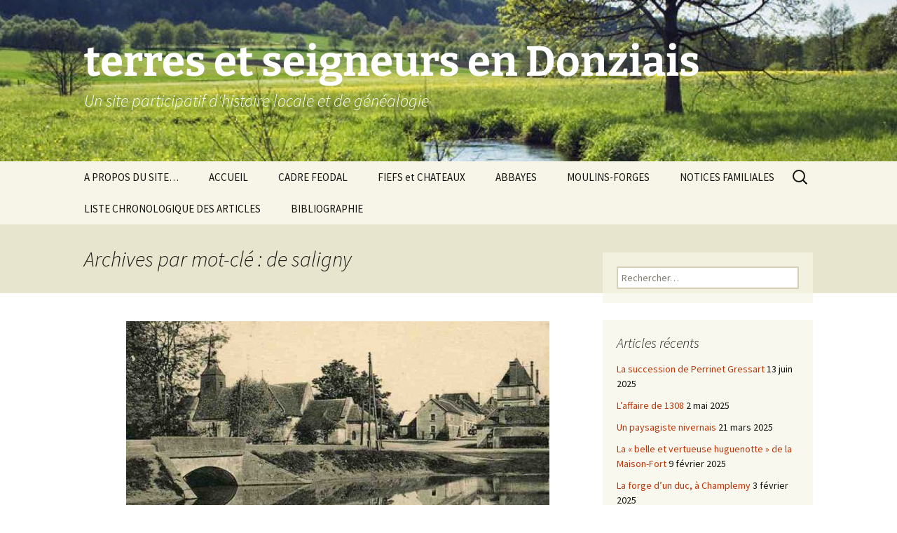

--- FILE ---
content_type: text/html; charset=UTF-8
request_url: http://www.terres-et-seigneurs-en-donziais.fr/?tag=de-saligny
body_size: 12451
content:
<!DOCTYPE html>
<html lang="fr-FR">
<head>
	<meta charset="UTF-8">
	<meta name="viewport" content="width=device-width, initial-scale=1.0">
	<title>de saligny | terres et seigneurs en Donziais</title>
	<link rel="profile" href="https://gmpg.org/xfn/11">
	<link rel="pingback" href="http://www.terres-et-seigneurs-en-donziais.fr/xmlrpc.php">
	<meta name='robots' content='max-image-preview:large' />
<link rel='dns-prefetch' href='//static.addtoany.com' />
<link rel="alternate" type="application/rss+xml" title="terres et seigneurs en Donziais &raquo; Flux" href="http://www.terres-et-seigneurs-en-donziais.fr/?feed=rss2" />
<link rel="alternate" type="application/rss+xml" title="terres et seigneurs en Donziais &raquo; Flux des commentaires" href="http://www.terres-et-seigneurs-en-donziais.fr/?feed=comments-rss2" />
<link rel="alternate" type="application/rss+xml" title="terres et seigneurs en Donziais &raquo; Flux de l’étiquette de saligny" href="http://www.terres-et-seigneurs-en-donziais.fr/?feed=rss2&#038;tag=de-saligny" />
<script>
window._wpemojiSettings = {"baseUrl":"https:\/\/s.w.org\/images\/core\/emoji\/14.0.0\/72x72\/","ext":".png","svgUrl":"https:\/\/s.w.org\/images\/core\/emoji\/14.0.0\/svg\/","svgExt":".svg","source":{"concatemoji":"http:\/\/www.terres-et-seigneurs-en-donziais.fr\/wp-includes\/js\/wp-emoji-release.min.js?ver=6.2.8"}};
/*! This file is auto-generated */
!function(e,a,t){var n,r,o,i=a.createElement("canvas"),p=i.getContext&&i.getContext("2d");function s(e,t){p.clearRect(0,0,i.width,i.height),p.fillText(e,0,0);e=i.toDataURL();return p.clearRect(0,0,i.width,i.height),p.fillText(t,0,0),e===i.toDataURL()}function c(e){var t=a.createElement("script");t.src=e,t.defer=t.type="text/javascript",a.getElementsByTagName("head")[0].appendChild(t)}for(o=Array("flag","emoji"),t.supports={everything:!0,everythingExceptFlag:!0},r=0;r<o.length;r++)t.supports[o[r]]=function(e){if(p&&p.fillText)switch(p.textBaseline="top",p.font="600 32px Arial",e){case"flag":return s("\ud83c\udff3\ufe0f\u200d\u26a7\ufe0f","\ud83c\udff3\ufe0f\u200b\u26a7\ufe0f")?!1:!s("\ud83c\uddfa\ud83c\uddf3","\ud83c\uddfa\u200b\ud83c\uddf3")&&!s("\ud83c\udff4\udb40\udc67\udb40\udc62\udb40\udc65\udb40\udc6e\udb40\udc67\udb40\udc7f","\ud83c\udff4\u200b\udb40\udc67\u200b\udb40\udc62\u200b\udb40\udc65\u200b\udb40\udc6e\u200b\udb40\udc67\u200b\udb40\udc7f");case"emoji":return!s("\ud83e\udef1\ud83c\udffb\u200d\ud83e\udef2\ud83c\udfff","\ud83e\udef1\ud83c\udffb\u200b\ud83e\udef2\ud83c\udfff")}return!1}(o[r]),t.supports.everything=t.supports.everything&&t.supports[o[r]],"flag"!==o[r]&&(t.supports.everythingExceptFlag=t.supports.everythingExceptFlag&&t.supports[o[r]]);t.supports.everythingExceptFlag=t.supports.everythingExceptFlag&&!t.supports.flag,t.DOMReady=!1,t.readyCallback=function(){t.DOMReady=!0},t.supports.everything||(n=function(){t.readyCallback()},a.addEventListener?(a.addEventListener("DOMContentLoaded",n,!1),e.addEventListener("load",n,!1)):(e.attachEvent("onload",n),a.attachEvent("onreadystatechange",function(){"complete"===a.readyState&&t.readyCallback()})),(e=t.source||{}).concatemoji?c(e.concatemoji):e.wpemoji&&e.twemoji&&(c(e.twemoji),c(e.wpemoji)))}(window,document,window._wpemojiSettings);
</script>
<style>
img.wp-smiley,
img.emoji {
	display: inline !important;
	border: none !important;
	box-shadow: none !important;
	height: 1em !important;
	width: 1em !important;
	margin: 0 0.07em !important;
	vertical-align: -0.1em !important;
	background: none !important;
	padding: 0 !important;
}
</style>
	<link rel='stylesheet' id='wp-block-library-css' href='http://www.terres-et-seigneurs-en-donziais.fr/wp-includes/css/dist/block-library/style.min.css?ver=6.2.8' media='all' />
<style id='wp-block-library-theme-inline-css'>
.wp-block-audio figcaption{color:#555;font-size:13px;text-align:center}.is-dark-theme .wp-block-audio figcaption{color:hsla(0,0%,100%,.65)}.wp-block-audio{margin:0 0 1em}.wp-block-code{border:1px solid #ccc;border-radius:4px;font-family:Menlo,Consolas,monaco,monospace;padding:.8em 1em}.wp-block-embed figcaption{color:#555;font-size:13px;text-align:center}.is-dark-theme .wp-block-embed figcaption{color:hsla(0,0%,100%,.65)}.wp-block-embed{margin:0 0 1em}.blocks-gallery-caption{color:#555;font-size:13px;text-align:center}.is-dark-theme .blocks-gallery-caption{color:hsla(0,0%,100%,.65)}.wp-block-image figcaption{color:#555;font-size:13px;text-align:center}.is-dark-theme .wp-block-image figcaption{color:hsla(0,0%,100%,.65)}.wp-block-image{margin:0 0 1em}.wp-block-pullquote{border-bottom:4px solid;border-top:4px solid;color:currentColor;margin-bottom:1.75em}.wp-block-pullquote cite,.wp-block-pullquote footer,.wp-block-pullquote__citation{color:currentColor;font-size:.8125em;font-style:normal;text-transform:uppercase}.wp-block-quote{border-left:.25em solid;margin:0 0 1.75em;padding-left:1em}.wp-block-quote cite,.wp-block-quote footer{color:currentColor;font-size:.8125em;font-style:normal;position:relative}.wp-block-quote.has-text-align-right{border-left:none;border-right:.25em solid;padding-left:0;padding-right:1em}.wp-block-quote.has-text-align-center{border:none;padding-left:0}.wp-block-quote.is-large,.wp-block-quote.is-style-large,.wp-block-quote.is-style-plain{border:none}.wp-block-search .wp-block-search__label{font-weight:700}.wp-block-search__button{border:1px solid #ccc;padding:.375em .625em}:where(.wp-block-group.has-background){padding:1.25em 2.375em}.wp-block-separator.has-css-opacity{opacity:.4}.wp-block-separator{border:none;border-bottom:2px solid;margin-left:auto;margin-right:auto}.wp-block-separator.has-alpha-channel-opacity{opacity:1}.wp-block-separator:not(.is-style-wide):not(.is-style-dots){width:100px}.wp-block-separator.has-background:not(.is-style-dots){border-bottom:none;height:1px}.wp-block-separator.has-background:not(.is-style-wide):not(.is-style-dots){height:2px}.wp-block-table{margin:0 0 1em}.wp-block-table td,.wp-block-table th{word-break:normal}.wp-block-table figcaption{color:#555;font-size:13px;text-align:center}.is-dark-theme .wp-block-table figcaption{color:hsla(0,0%,100%,.65)}.wp-block-video figcaption{color:#555;font-size:13px;text-align:center}.is-dark-theme .wp-block-video figcaption{color:hsla(0,0%,100%,.65)}.wp-block-video{margin:0 0 1em}.wp-block-template-part.has-background{margin-bottom:0;margin-top:0;padding:1.25em 2.375em}
</style>
<link rel='stylesheet' id='classic-theme-styles-css' href='http://www.terres-et-seigneurs-en-donziais.fr/wp-includes/css/classic-themes.min.css?ver=6.2.8' media='all' />
<style id='global-styles-inline-css'>
body{--wp--preset--color--black: #000000;--wp--preset--color--cyan-bluish-gray: #abb8c3;--wp--preset--color--white: #fff;--wp--preset--color--pale-pink: #f78da7;--wp--preset--color--vivid-red: #cf2e2e;--wp--preset--color--luminous-vivid-orange: #ff6900;--wp--preset--color--luminous-vivid-amber: #fcb900;--wp--preset--color--light-green-cyan: #7bdcb5;--wp--preset--color--vivid-green-cyan: #00d084;--wp--preset--color--pale-cyan-blue: #8ed1fc;--wp--preset--color--vivid-cyan-blue: #0693e3;--wp--preset--color--vivid-purple: #9b51e0;--wp--preset--color--dark-gray: #141412;--wp--preset--color--red: #bc360a;--wp--preset--color--medium-orange: #db572f;--wp--preset--color--light-orange: #ea9629;--wp--preset--color--yellow: #fbca3c;--wp--preset--color--dark-brown: #220e10;--wp--preset--color--medium-brown: #722d19;--wp--preset--color--light-brown: #eadaa6;--wp--preset--color--beige: #e8e5ce;--wp--preset--color--off-white: #f7f5e7;--wp--preset--gradient--vivid-cyan-blue-to-vivid-purple: linear-gradient(135deg,rgba(6,147,227,1) 0%,rgb(155,81,224) 100%);--wp--preset--gradient--light-green-cyan-to-vivid-green-cyan: linear-gradient(135deg,rgb(122,220,180) 0%,rgb(0,208,130) 100%);--wp--preset--gradient--luminous-vivid-amber-to-luminous-vivid-orange: linear-gradient(135deg,rgba(252,185,0,1) 0%,rgba(255,105,0,1) 100%);--wp--preset--gradient--luminous-vivid-orange-to-vivid-red: linear-gradient(135deg,rgba(255,105,0,1) 0%,rgb(207,46,46) 100%);--wp--preset--gradient--very-light-gray-to-cyan-bluish-gray: linear-gradient(135deg,rgb(238,238,238) 0%,rgb(169,184,195) 100%);--wp--preset--gradient--cool-to-warm-spectrum: linear-gradient(135deg,rgb(74,234,220) 0%,rgb(151,120,209) 20%,rgb(207,42,186) 40%,rgb(238,44,130) 60%,rgb(251,105,98) 80%,rgb(254,248,76) 100%);--wp--preset--gradient--blush-light-purple: linear-gradient(135deg,rgb(255,206,236) 0%,rgb(152,150,240) 100%);--wp--preset--gradient--blush-bordeaux: linear-gradient(135deg,rgb(254,205,165) 0%,rgb(254,45,45) 50%,rgb(107,0,62) 100%);--wp--preset--gradient--luminous-dusk: linear-gradient(135deg,rgb(255,203,112) 0%,rgb(199,81,192) 50%,rgb(65,88,208) 100%);--wp--preset--gradient--pale-ocean: linear-gradient(135deg,rgb(255,245,203) 0%,rgb(182,227,212) 50%,rgb(51,167,181) 100%);--wp--preset--gradient--electric-grass: linear-gradient(135deg,rgb(202,248,128) 0%,rgb(113,206,126) 100%);--wp--preset--gradient--midnight: linear-gradient(135deg,rgb(2,3,129) 0%,rgb(40,116,252) 100%);--wp--preset--gradient--autumn-brown: linear-gradient(135deg, rgba(226,45,15,1) 0%, rgba(158,25,13,1) 100%);--wp--preset--gradient--sunset-yellow: linear-gradient(135deg, rgba(233,139,41,1) 0%, rgba(238,179,95,1) 100%);--wp--preset--gradient--light-sky: linear-gradient(135deg,rgba(228,228,228,1.0) 0%,rgba(208,225,252,1.0) 100%);--wp--preset--gradient--dark-sky: linear-gradient(135deg,rgba(0,0,0,1.0) 0%,rgba(56,61,69,1.0) 100%);--wp--preset--duotone--dark-grayscale: url('#wp-duotone-dark-grayscale');--wp--preset--duotone--grayscale: url('#wp-duotone-grayscale');--wp--preset--duotone--purple-yellow: url('#wp-duotone-purple-yellow');--wp--preset--duotone--blue-red: url('#wp-duotone-blue-red');--wp--preset--duotone--midnight: url('#wp-duotone-midnight');--wp--preset--duotone--magenta-yellow: url('#wp-duotone-magenta-yellow');--wp--preset--duotone--purple-green: url('#wp-duotone-purple-green');--wp--preset--duotone--blue-orange: url('#wp-duotone-blue-orange');--wp--preset--font-size--small: 13px;--wp--preset--font-size--medium: 20px;--wp--preset--font-size--large: 36px;--wp--preset--font-size--x-large: 42px;--wp--preset--spacing--20: 0.44rem;--wp--preset--spacing--30: 0.67rem;--wp--preset--spacing--40: 1rem;--wp--preset--spacing--50: 1.5rem;--wp--preset--spacing--60: 2.25rem;--wp--preset--spacing--70: 3.38rem;--wp--preset--spacing--80: 5.06rem;--wp--preset--shadow--natural: 6px 6px 9px rgba(0, 0, 0, 0.2);--wp--preset--shadow--deep: 12px 12px 50px rgba(0, 0, 0, 0.4);--wp--preset--shadow--sharp: 6px 6px 0px rgba(0, 0, 0, 0.2);--wp--preset--shadow--outlined: 6px 6px 0px -3px rgba(255, 255, 255, 1), 6px 6px rgba(0, 0, 0, 1);--wp--preset--shadow--crisp: 6px 6px 0px rgba(0, 0, 0, 1);}:where(.is-layout-flex){gap: 0.5em;}body .is-layout-flow > .alignleft{float: left;margin-inline-start: 0;margin-inline-end: 2em;}body .is-layout-flow > .alignright{float: right;margin-inline-start: 2em;margin-inline-end: 0;}body .is-layout-flow > .aligncenter{margin-left: auto !important;margin-right: auto !important;}body .is-layout-constrained > .alignleft{float: left;margin-inline-start: 0;margin-inline-end: 2em;}body .is-layout-constrained > .alignright{float: right;margin-inline-start: 2em;margin-inline-end: 0;}body .is-layout-constrained > .aligncenter{margin-left: auto !important;margin-right: auto !important;}body .is-layout-constrained > :where(:not(.alignleft):not(.alignright):not(.alignfull)){max-width: var(--wp--style--global--content-size);margin-left: auto !important;margin-right: auto !important;}body .is-layout-constrained > .alignwide{max-width: var(--wp--style--global--wide-size);}body .is-layout-flex{display: flex;}body .is-layout-flex{flex-wrap: wrap;align-items: center;}body .is-layout-flex > *{margin: 0;}:where(.wp-block-columns.is-layout-flex){gap: 2em;}.has-black-color{color: var(--wp--preset--color--black) !important;}.has-cyan-bluish-gray-color{color: var(--wp--preset--color--cyan-bluish-gray) !important;}.has-white-color{color: var(--wp--preset--color--white) !important;}.has-pale-pink-color{color: var(--wp--preset--color--pale-pink) !important;}.has-vivid-red-color{color: var(--wp--preset--color--vivid-red) !important;}.has-luminous-vivid-orange-color{color: var(--wp--preset--color--luminous-vivid-orange) !important;}.has-luminous-vivid-amber-color{color: var(--wp--preset--color--luminous-vivid-amber) !important;}.has-light-green-cyan-color{color: var(--wp--preset--color--light-green-cyan) !important;}.has-vivid-green-cyan-color{color: var(--wp--preset--color--vivid-green-cyan) !important;}.has-pale-cyan-blue-color{color: var(--wp--preset--color--pale-cyan-blue) !important;}.has-vivid-cyan-blue-color{color: var(--wp--preset--color--vivid-cyan-blue) !important;}.has-vivid-purple-color{color: var(--wp--preset--color--vivid-purple) !important;}.has-black-background-color{background-color: var(--wp--preset--color--black) !important;}.has-cyan-bluish-gray-background-color{background-color: var(--wp--preset--color--cyan-bluish-gray) !important;}.has-white-background-color{background-color: var(--wp--preset--color--white) !important;}.has-pale-pink-background-color{background-color: var(--wp--preset--color--pale-pink) !important;}.has-vivid-red-background-color{background-color: var(--wp--preset--color--vivid-red) !important;}.has-luminous-vivid-orange-background-color{background-color: var(--wp--preset--color--luminous-vivid-orange) !important;}.has-luminous-vivid-amber-background-color{background-color: var(--wp--preset--color--luminous-vivid-amber) !important;}.has-light-green-cyan-background-color{background-color: var(--wp--preset--color--light-green-cyan) !important;}.has-vivid-green-cyan-background-color{background-color: var(--wp--preset--color--vivid-green-cyan) !important;}.has-pale-cyan-blue-background-color{background-color: var(--wp--preset--color--pale-cyan-blue) !important;}.has-vivid-cyan-blue-background-color{background-color: var(--wp--preset--color--vivid-cyan-blue) !important;}.has-vivid-purple-background-color{background-color: var(--wp--preset--color--vivid-purple) !important;}.has-black-border-color{border-color: var(--wp--preset--color--black) !important;}.has-cyan-bluish-gray-border-color{border-color: var(--wp--preset--color--cyan-bluish-gray) !important;}.has-white-border-color{border-color: var(--wp--preset--color--white) !important;}.has-pale-pink-border-color{border-color: var(--wp--preset--color--pale-pink) !important;}.has-vivid-red-border-color{border-color: var(--wp--preset--color--vivid-red) !important;}.has-luminous-vivid-orange-border-color{border-color: var(--wp--preset--color--luminous-vivid-orange) !important;}.has-luminous-vivid-amber-border-color{border-color: var(--wp--preset--color--luminous-vivid-amber) !important;}.has-light-green-cyan-border-color{border-color: var(--wp--preset--color--light-green-cyan) !important;}.has-vivid-green-cyan-border-color{border-color: var(--wp--preset--color--vivid-green-cyan) !important;}.has-pale-cyan-blue-border-color{border-color: var(--wp--preset--color--pale-cyan-blue) !important;}.has-vivid-cyan-blue-border-color{border-color: var(--wp--preset--color--vivid-cyan-blue) !important;}.has-vivid-purple-border-color{border-color: var(--wp--preset--color--vivid-purple) !important;}.has-vivid-cyan-blue-to-vivid-purple-gradient-background{background: var(--wp--preset--gradient--vivid-cyan-blue-to-vivid-purple) !important;}.has-light-green-cyan-to-vivid-green-cyan-gradient-background{background: var(--wp--preset--gradient--light-green-cyan-to-vivid-green-cyan) !important;}.has-luminous-vivid-amber-to-luminous-vivid-orange-gradient-background{background: var(--wp--preset--gradient--luminous-vivid-amber-to-luminous-vivid-orange) !important;}.has-luminous-vivid-orange-to-vivid-red-gradient-background{background: var(--wp--preset--gradient--luminous-vivid-orange-to-vivid-red) !important;}.has-very-light-gray-to-cyan-bluish-gray-gradient-background{background: var(--wp--preset--gradient--very-light-gray-to-cyan-bluish-gray) !important;}.has-cool-to-warm-spectrum-gradient-background{background: var(--wp--preset--gradient--cool-to-warm-spectrum) !important;}.has-blush-light-purple-gradient-background{background: var(--wp--preset--gradient--blush-light-purple) !important;}.has-blush-bordeaux-gradient-background{background: var(--wp--preset--gradient--blush-bordeaux) !important;}.has-luminous-dusk-gradient-background{background: var(--wp--preset--gradient--luminous-dusk) !important;}.has-pale-ocean-gradient-background{background: var(--wp--preset--gradient--pale-ocean) !important;}.has-electric-grass-gradient-background{background: var(--wp--preset--gradient--electric-grass) !important;}.has-midnight-gradient-background{background: var(--wp--preset--gradient--midnight) !important;}.has-small-font-size{font-size: var(--wp--preset--font-size--small) !important;}.has-medium-font-size{font-size: var(--wp--preset--font-size--medium) !important;}.has-large-font-size{font-size: var(--wp--preset--font-size--large) !important;}.has-x-large-font-size{font-size: var(--wp--preset--font-size--x-large) !important;}
.wp-block-navigation a:where(:not(.wp-element-button)){color: inherit;}
:where(.wp-block-columns.is-layout-flex){gap: 2em;}
.wp-block-pullquote{font-size: 1.5em;line-height: 1.6;}
</style>
<link rel='stylesheet' id='twentythirteen-fonts-css' href='http://www.terres-et-seigneurs-en-donziais.fr/wp-content/themes/twentythirteen/fonts/source-sans-pro-plus-bitter.css?ver=20230328' media='all' />
<link rel='stylesheet' id='genericons-css' href='http://www.terres-et-seigneurs-en-donziais.fr/wp-content/themes/twentythirteen/genericons/genericons.css?ver=20251101' media='all' />
<link rel='stylesheet' id='twentythirteen-style-css' href='http://www.terres-et-seigneurs-en-donziais.fr/wp-content/themes/twentythirteen/style.css?ver=20251202' media='all' />
<link rel='stylesheet' id='twentythirteen-block-style-css' href='http://www.terres-et-seigneurs-en-donziais.fr/wp-content/themes/twentythirteen/css/blocks.css?ver=20240520' media='all' />
<style id='akismet-widget-style-inline-css'>

			.a-stats {
				--akismet-color-mid-green: #357b49;
				--akismet-color-white: #fff;
				--akismet-color-light-grey: #f6f7f7;

				max-width: 350px;
				width: auto;
			}

			.a-stats * {
				all: unset;
				box-sizing: border-box;
			}

			.a-stats strong {
				font-weight: 600;
			}

			.a-stats a.a-stats__link,
			.a-stats a.a-stats__link:visited,
			.a-stats a.a-stats__link:active {
				background: var(--akismet-color-mid-green);
				border: none;
				box-shadow: none;
				border-radius: 8px;
				color: var(--akismet-color-white);
				cursor: pointer;
				display: block;
				font-family: -apple-system, BlinkMacSystemFont, 'Segoe UI', 'Roboto', 'Oxygen-Sans', 'Ubuntu', 'Cantarell', 'Helvetica Neue', sans-serif;
				font-weight: 500;
				padding: 12px;
				text-align: center;
				text-decoration: none;
				transition: all 0.2s ease;
			}

			/* Extra specificity to deal with TwentyTwentyOne focus style */
			.widget .a-stats a.a-stats__link:focus {
				background: var(--akismet-color-mid-green);
				color: var(--akismet-color-white);
				text-decoration: none;
			}

			.a-stats a.a-stats__link:hover {
				filter: brightness(110%);
				box-shadow: 0 4px 12px rgba(0, 0, 0, 0.06), 0 0 2px rgba(0, 0, 0, 0.16);
			}

			.a-stats .count {
				color: var(--akismet-color-white);
				display: block;
				font-size: 1.5em;
				line-height: 1.4;
				padding: 0 13px;
				white-space: nowrap;
			}
		
</style>
<link rel='stylesheet' id='addtoany-css' href='http://www.terres-et-seigneurs-en-donziais.fr/wp-content/plugins/add-to-any/addtoany.min.css?ver=1.16' media='all' />
<script id='addtoany-core-js-before'>
window.a2a_config=window.a2a_config||{};a2a_config.callbacks=[];a2a_config.overlays=[];a2a_config.templates={};a2a_localize = {
	Share: "Partager",
	Save: "Enregistrer",
	Subscribe: "S'abonner",
	Email: "E-mail",
	Bookmark: "Marque-page",
	ShowAll: "Montrer tout",
	ShowLess: "Montrer moins",
	FindServices: "Trouver des service(s)",
	FindAnyServiceToAddTo: "Trouver instantan&eacute;ment des services &agrave; ajouter &agrave;",
	PoweredBy: "Propuls&eacute; par",
	ShareViaEmail: "Partager par e-mail",
	SubscribeViaEmail: "S’abonner par e-mail",
	BookmarkInYourBrowser: "Ajouter un signet dans votre navigateur",
	BookmarkInstructions: "Appuyez sur Ctrl+D ou \u2318+D pour mettre cette page en signet",
	AddToYourFavorites: "Ajouter &agrave; vos favoris",
	SendFromWebOrProgram: "Envoyer depuis n’importe quelle adresse e-mail ou logiciel e-mail",
	EmailProgram: "Programme d’e-mail",
	More: "Plus&#8230;",
	ThanksForSharing: "Merci de partager !",
	ThanksForFollowing: "Merci de nous suivre !"
};
</script>
<script defer src='https://static.addtoany.com/menu/page.js' id='addtoany-core-js'></script>
<script src='http://www.terres-et-seigneurs-en-donziais.fr/wp-includes/js/jquery/jquery.min.js?ver=3.6.4' id='jquery-core-js'></script>
<script src='http://www.terres-et-seigneurs-en-donziais.fr/wp-includes/js/jquery/jquery-migrate.min.js?ver=3.4.0' id='jquery-migrate-js'></script>
<script defer src='http://www.terres-et-seigneurs-en-donziais.fr/wp-content/plugins/add-to-any/addtoany.min.js?ver=1.1' id='addtoany-jquery-js'></script>
<link rel="https://api.w.org/" href="http://www.terres-et-seigneurs-en-donziais.fr/index.php?rest_route=/" /><link rel="alternate" type="application/json" href="http://www.terres-et-seigneurs-en-donziais.fr/index.php?rest_route=/wp/v2/tags/597" /><link rel="EditURI" type="application/rsd+xml" title="RSD" href="http://www.terres-et-seigneurs-en-donziais.fr/xmlrpc.php?rsd" />
<link rel="wlwmanifest" type="application/wlwmanifest+xml" href="http://www.terres-et-seigneurs-en-donziais.fr/wp-includes/wlwmanifest.xml" />
<meta name="generator" content="WordPress 6.2.8" />
<style>.recentcomments a{display:inline !important;padding:0 !important;margin:0 !important;}</style>	<style type="text/css" id="twentythirteen-header-css">
		.site-header {
		background: url(http://www.terres-et-seigneurs-en-donziais.fr/wp-content/uploads/2015/04/cropped-cropped-paysage-titre-e1428306540556.jpg) no-repeat scroll top;
		background-size: 1600px auto;
	}
	@media (max-width: 767px) {
		.site-header {
			background-size: 768px auto;
		}
	}
	@media (max-width: 359px) {
		.site-header {
			background-size: 360px auto;
		}
	}
				.site-title,
		.site-description {
			color: #ffffff;
		}
		</style>
	</head>

<body class="archive tag tag-de-saligny tag-597 wp-embed-responsive single-author sidebar">
	<svg xmlns="http://www.w3.org/2000/svg" viewBox="0 0 0 0" width="0" height="0" focusable="false" role="none" style="visibility: hidden; position: absolute; left: -9999px; overflow: hidden;" ><defs><filter id="wp-duotone-dark-grayscale"><feColorMatrix color-interpolation-filters="sRGB" type="matrix" values=" .299 .587 .114 0 0 .299 .587 .114 0 0 .299 .587 .114 0 0 .299 .587 .114 0 0 " /><feComponentTransfer color-interpolation-filters="sRGB" ><feFuncR type="table" tableValues="0 0.49803921568627" /><feFuncG type="table" tableValues="0 0.49803921568627" /><feFuncB type="table" tableValues="0 0.49803921568627" /><feFuncA type="table" tableValues="1 1" /></feComponentTransfer><feComposite in2="SourceGraphic" operator="in" /></filter></defs></svg><svg xmlns="http://www.w3.org/2000/svg" viewBox="0 0 0 0" width="0" height="0" focusable="false" role="none" style="visibility: hidden; position: absolute; left: -9999px; overflow: hidden;" ><defs><filter id="wp-duotone-grayscale"><feColorMatrix color-interpolation-filters="sRGB" type="matrix" values=" .299 .587 .114 0 0 .299 .587 .114 0 0 .299 .587 .114 0 0 .299 .587 .114 0 0 " /><feComponentTransfer color-interpolation-filters="sRGB" ><feFuncR type="table" tableValues="0 1" /><feFuncG type="table" tableValues="0 1" /><feFuncB type="table" tableValues="0 1" /><feFuncA type="table" tableValues="1 1" /></feComponentTransfer><feComposite in2="SourceGraphic" operator="in" /></filter></defs></svg><svg xmlns="http://www.w3.org/2000/svg" viewBox="0 0 0 0" width="0" height="0" focusable="false" role="none" style="visibility: hidden; position: absolute; left: -9999px; overflow: hidden;" ><defs><filter id="wp-duotone-purple-yellow"><feColorMatrix color-interpolation-filters="sRGB" type="matrix" values=" .299 .587 .114 0 0 .299 .587 .114 0 0 .299 .587 .114 0 0 .299 .587 .114 0 0 " /><feComponentTransfer color-interpolation-filters="sRGB" ><feFuncR type="table" tableValues="0.54901960784314 0.98823529411765" /><feFuncG type="table" tableValues="0 1" /><feFuncB type="table" tableValues="0.71764705882353 0.25490196078431" /><feFuncA type="table" tableValues="1 1" /></feComponentTransfer><feComposite in2="SourceGraphic" operator="in" /></filter></defs></svg><svg xmlns="http://www.w3.org/2000/svg" viewBox="0 0 0 0" width="0" height="0" focusable="false" role="none" style="visibility: hidden; position: absolute; left: -9999px; overflow: hidden;" ><defs><filter id="wp-duotone-blue-red"><feColorMatrix color-interpolation-filters="sRGB" type="matrix" values=" .299 .587 .114 0 0 .299 .587 .114 0 0 .299 .587 .114 0 0 .299 .587 .114 0 0 " /><feComponentTransfer color-interpolation-filters="sRGB" ><feFuncR type="table" tableValues="0 1" /><feFuncG type="table" tableValues="0 0.27843137254902" /><feFuncB type="table" tableValues="0.5921568627451 0.27843137254902" /><feFuncA type="table" tableValues="1 1" /></feComponentTransfer><feComposite in2="SourceGraphic" operator="in" /></filter></defs></svg><svg xmlns="http://www.w3.org/2000/svg" viewBox="0 0 0 0" width="0" height="0" focusable="false" role="none" style="visibility: hidden; position: absolute; left: -9999px; overflow: hidden;" ><defs><filter id="wp-duotone-midnight"><feColorMatrix color-interpolation-filters="sRGB" type="matrix" values=" .299 .587 .114 0 0 .299 .587 .114 0 0 .299 .587 .114 0 0 .299 .587 .114 0 0 " /><feComponentTransfer color-interpolation-filters="sRGB" ><feFuncR type="table" tableValues="0 0" /><feFuncG type="table" tableValues="0 0.64705882352941" /><feFuncB type="table" tableValues="0 1" /><feFuncA type="table" tableValues="1 1" /></feComponentTransfer><feComposite in2="SourceGraphic" operator="in" /></filter></defs></svg><svg xmlns="http://www.w3.org/2000/svg" viewBox="0 0 0 0" width="0" height="0" focusable="false" role="none" style="visibility: hidden; position: absolute; left: -9999px; overflow: hidden;" ><defs><filter id="wp-duotone-magenta-yellow"><feColorMatrix color-interpolation-filters="sRGB" type="matrix" values=" .299 .587 .114 0 0 .299 .587 .114 0 0 .299 .587 .114 0 0 .299 .587 .114 0 0 " /><feComponentTransfer color-interpolation-filters="sRGB" ><feFuncR type="table" tableValues="0.78039215686275 1" /><feFuncG type="table" tableValues="0 0.94901960784314" /><feFuncB type="table" tableValues="0.35294117647059 0.47058823529412" /><feFuncA type="table" tableValues="1 1" /></feComponentTransfer><feComposite in2="SourceGraphic" operator="in" /></filter></defs></svg><svg xmlns="http://www.w3.org/2000/svg" viewBox="0 0 0 0" width="0" height="0" focusable="false" role="none" style="visibility: hidden; position: absolute; left: -9999px; overflow: hidden;" ><defs><filter id="wp-duotone-purple-green"><feColorMatrix color-interpolation-filters="sRGB" type="matrix" values=" .299 .587 .114 0 0 .299 .587 .114 0 0 .299 .587 .114 0 0 .299 .587 .114 0 0 " /><feComponentTransfer color-interpolation-filters="sRGB" ><feFuncR type="table" tableValues="0.65098039215686 0.40392156862745" /><feFuncG type="table" tableValues="0 1" /><feFuncB type="table" tableValues="0.44705882352941 0.4" /><feFuncA type="table" tableValues="1 1" /></feComponentTransfer><feComposite in2="SourceGraphic" operator="in" /></filter></defs></svg><svg xmlns="http://www.w3.org/2000/svg" viewBox="0 0 0 0" width="0" height="0" focusable="false" role="none" style="visibility: hidden; position: absolute; left: -9999px; overflow: hidden;" ><defs><filter id="wp-duotone-blue-orange"><feColorMatrix color-interpolation-filters="sRGB" type="matrix" values=" .299 .587 .114 0 0 .299 .587 .114 0 0 .299 .587 .114 0 0 .299 .587 .114 0 0 " /><feComponentTransfer color-interpolation-filters="sRGB" ><feFuncR type="table" tableValues="0.098039215686275 1" /><feFuncG type="table" tableValues="0 0.66274509803922" /><feFuncB type="table" tableValues="0.84705882352941 0.41960784313725" /><feFuncA type="table" tableValues="1 1" /></feComponentTransfer><feComposite in2="SourceGraphic" operator="in" /></filter></defs></svg>	<div id="page" class="hfeed site">
		<a class="screen-reader-text skip-link" href="#content">
			Aller au contenu		</a>
		<header id="masthead" class="site-header">
						<a class="home-link" href="http://www.terres-et-seigneurs-en-donziais.fr/" rel="home" >
									<h1 class="site-title">terres et seigneurs en Donziais</h1>
													<h2 class="site-description">Un site participatif d&#039;histoire locale et de généalogie</h2>
							</a>

			<div id="navbar" class="navbar">
				<nav id="site-navigation" class="navigation main-navigation">
					<button class="menu-toggle">Menu</button>
					<div id="primary-menu" class="nav-menu"><ul>
<li class="page_item page-item-8"><a href="http://www.terres-et-seigneurs-en-donziais.fr/?page_id=8">A PROPOS DU SITE&#8230;</a></li>
<li class="page_item page-item-2803"><a href="http://www.terres-et-seigneurs-en-donziais.fr/">ACCUEIL</a></li>
<li class="page_item page-item-293 page_item_has_children"><a href="http://www.terres-et-seigneurs-en-donziais.fr/?page_id=293">CADRE FEODAL</a>
<ul class='children'>
	<li class="page_item page-item-527 page_item_has_children"><a href="http://www.terres-et-seigneurs-en-donziais.fr/?page_id=527">Baronnie de Donzy</a>
	<ul class='children'>
		<li class="page_item page-item-2923"><a href="http://www.terres-et-seigneurs-en-donziais.fr/?page_id=2923">Saint-Aignan-sur-Cher</a></li>
		<li class="page_item page-item-2935"><a href="http://www.terres-et-seigneurs-en-donziais.fr/?page_id=2935">Le Perche-Gouët</a></li>
	</ul>
</li>
	<li class="page_item page-item-523"><a href="http://www.terres-et-seigneurs-en-donziais.fr/?page_id=523">Evêché d&rsquo;Auxerre</a></li>
	<li class="page_item page-item-525"><a href="http://www.terres-et-seigneurs-en-donziais.fr/?page_id=525">Comté-duché de Nevers</a></li>
	<li class="page_item page-item-2889 page_item_has_children"><a href="http://www.terres-et-seigneurs-en-donziais.fr/?page_id=2889">Grands fiefs voisins</a>
	<ul class='children'>
		<li class="page_item page-item-529"><a href="http://www.terres-et-seigneurs-en-donziais.fr/?page_id=529">Baronnie de Toucy (Saint-Fargeau, Puisaye)</a></li>
		<li class="page_item page-item-531"><a href="http://www.terres-et-seigneurs-en-donziais.fr/?page_id=531">Baronnie de Saint-Verain</a></li>
		<li class="page_item page-item-2891"><a href="http://www.terres-et-seigneurs-en-donziais.fr/?page_id=2891">Comté d&rsquo;Auxerre</a></li>
		<li class="page_item page-item-2947"><a href="http://www.terres-et-seigneurs-en-donziais.fr/?page_id=2947">Comté de Gien</a></li>
		<li class="page_item page-item-4280"><a href="http://www.terres-et-seigneurs-en-donziais.fr/?page_id=4280">Seigneurie de Courtenay</a></li>
		<li class="page_item page-item-4301"><a href="http://www.terres-et-seigneurs-en-donziais.fr/?page_id=4301">Comté de Sancerre</a></li>
	</ul>
</li>
</ul>
</li>
<li class="page_item page-item-12 page_item_has_children"><a href="http://www.terres-et-seigneurs-en-donziais.fr/?page_id=12">FIEFS et CHATEAUX</a>
<ul class='children'>
	<li class="page_item page-item-1710"><a href="http://www.terres-et-seigneurs-en-donziais.fr/?page_id=1710">Par ordre alphabétique&#8230;</a></li>
	<li class="page_item page-item-1712 page_item_has_children"><a href="http://www.terres-et-seigneurs-en-donziais.fr/?page_id=1712">Par châtellenies&#8230;</a>
	<ul class='children'>
		<li class="page_item page-item-3071 page_item_has_children"><a href="http://www.terres-et-seigneurs-en-donziais.fr/?page_id=3071">Châtellenies d&rsquo;origine</a>
		<ul class='children'>
			<li class="page_item page-item-712"><a href="http://www.terres-et-seigneurs-en-donziais.fr/?page_id=712">Châtellenie de Donzy</a></li>
			<li class="page_item page-item-714"><a href="http://www.terres-et-seigneurs-en-donziais.fr/?page_id=714">Châtellenie de Cosne</a></li>
			<li class="page_item page-item-716"><a href="http://www.terres-et-seigneurs-en-donziais.fr/?page_id=716">Châtellenie d&rsquo;Entrains</a></li>
			<li class="page_item page-item-720"><a href="http://www.terres-et-seigneurs-en-donziais.fr/?page_id=720">Châtellenie d&rsquo;Etais</a></li>
			<li class="page_item page-item-718"><a href="http://www.terres-et-seigneurs-en-donziais.fr/?page_id=718">Châtellenies de Corvol et Billy</a></li>
		</ul>
</li>
		<li class="page_item page-item-3073 page_item_has_children"><a href="http://www.terres-et-seigneurs-en-donziais.fr/?page_id=3073">Châtellenies adjointes</a>
		<ul class='children'>
			<li class="page_item page-item-724"><a href="http://www.terres-et-seigneurs-en-donziais.fr/?page_id=724">Châtellenie de Druyes</a></li>
			<li class="page_item page-item-726"><a href="http://www.terres-et-seigneurs-en-donziais.fr/?page_id=726">Châtellenie de Saint-Sauveur</a></li>
			<li class="page_item page-item-722"><a href="http://www.terres-et-seigneurs-en-donziais.fr/?page_id=722">Châtellenie de Chatel-Censoir</a></li>
		</ul>
</li>
		<li class="page_item page-item-3094"><a href="http://www.terres-et-seigneurs-en-donziais.fr/?page_id=3094">Châtellenie de Châteauneuf-Val-de-Bargis</a></li>
		<li class="page_item page-item-728"><a href="http://www.terres-et-seigneurs-en-donziais.fr/?page_id=728">Châtellenie de Saint-Verain</a></li>
		<li class="page_item page-item-8200"><a href="http://www.terres-et-seigneurs-en-donziais.fr/?page_id=8200">Seigneuries voisines du Donziais</a></li>
	</ul>
</li>
</ul>
</li>
<li class="page_item page-item-283"><a href="http://www.terres-et-seigneurs-en-donziais.fr/?page_id=283">ABBAYES</a></li>
<li class="page_item page-item-4408"><a href="http://www.terres-et-seigneurs-en-donziais.fr/?page_id=4408">MOULINS-FORGES</a></li>
<li class="page_item page-item-5395"><a href="http://www.terres-et-seigneurs-en-donziais.fr/?page_id=5395">NOTICES FAMILIALES</a></li>
<li class="page_item page-item-8667"><a href="http://www.terres-et-seigneurs-en-donziais.fr/?page_id=8667">LISTE CHRONOLOGIQUE DES ARTICLES</a></li>
<li class="page_item page-item-49"><a href="http://www.terres-et-seigneurs-en-donziais.fr/?page_id=49">BIBLIOGRAPHIE</a></li>
</ul></div>
					<form role="search" method="get" class="search-form" action="http://www.terres-et-seigneurs-en-donziais.fr/">
				<label>
					<span class="screen-reader-text">Rechercher :</span>
					<input type="search" class="search-field" placeholder="Rechercher…" value="" name="s" />
				</label>
				<input type="submit" class="search-submit" value="Rechercher" />
			</form>				</nav><!-- #site-navigation -->
			</div><!-- #navbar -->
		</header><!-- #masthead -->

		<div id="main" class="site-main">

	<div id="primary" class="content-area">
		<div id="content" class="site-content" role="main">

					<header class="archive-header">
				<h1 class="archive-title">
				Archives par mot-clé&nbsp;: de saligny				</h1>

							</header><!-- .archive-header -->

							
<article id="post-4072" class="post-4072 post type-post status-publish format-standard has-post-thumbnail hentry category-10-chatellenie-de-chateuneuf category-garchy category-nievre tag-de-saligny tag-garchy tag-gauthier-de-saligny tag-la-barre tag-marafin tag-rameau tag-rameau-de-la-barre tag-vieux-moulin">
	<header class="entry-header">
				<div class="entry-thumbnail">
			<img width="604" height="270" src="http://www.terres-et-seigneurs-en-donziais.fr/wp-content/uploads/2016/07/704880-e1468768556702-604x270.jpg" class="attachment-post-thumbnail size-post-thumbnail wp-post-image" alt="" decoding="async" />		</div>
		
				<h1 class="entry-title">
			<a href="http://www.terres-et-seigneurs-en-donziais.fr/?p=4072" rel="bookmark">La Barre (Garchy)</a>
		</h1>
		
		<div class="entry-meta">
			<span class="date"><a href="http://www.terres-et-seigneurs-en-donziais.fr/?p=4072" title="Permalien vers La Barre (Garchy)" rel="bookmark"><time class="entry-date" datetime="2016-07-17T16:05:49+01:00">17 juillet 2016</time></a></span><span class="categories-links"><a href="http://www.terres-et-seigneurs-en-donziais.fr/?cat=424" rel="category">10 - Châtellenie de Chateuneuf</a>, <a href="http://www.terres-et-seigneurs-en-donziais.fr/?cat=595" rel="category">Garchy</a>, <a href="http://www.terres-et-seigneurs-en-donziais.fr/?cat=5" rel="category">Nièvre</a></span><span class="tags-links"><a href="http://www.terres-et-seigneurs-en-donziais.fr/?tag=de-saligny" rel="tag">de saligny</a>, <a href="http://www.terres-et-seigneurs-en-donziais.fr/?tag=garchy" rel="tag">garchy</a>, <a href="http://www.terres-et-seigneurs-en-donziais.fr/?tag=gauthier-de-saligny" rel="tag">gauthier de saligny</a>, <a href="http://www.terres-et-seigneurs-en-donziais.fr/?tag=la-barre" rel="tag">la barre</a>, <a href="http://www.terres-et-seigneurs-en-donziais.fr/?tag=marafin" rel="tag">marafin</a>, <a href="http://www.terres-et-seigneurs-en-donziais.fr/?tag=rameau" rel="tag">rameau</a>, <a href="http://www.terres-et-seigneurs-en-donziais.fr/?tag=rameau-de-la-barre" rel="tag">rameau de la barre</a>, <a href="http://www.terres-et-seigneurs-en-donziais.fr/?tag=vieux-moulin" rel="tag">vieux-moulin</a></span><span class="author vcard"><a class="url fn n" href="http://www.terres-et-seigneurs-en-donziais.fr/?author=1" title="Afficher tous les articles par Administrateur" rel="author">Administrateur</a></span>					</div><!-- .entry-meta -->
	</header><!-- .entry-header -->

		<div class="entry-content">
		<p style="text-align: center;"><span style="color: #0000cd;"><em>(Illustration : le bourg de Garchy vers 1920)</em></span></p>
<p style="text-align: justify;"><span style="font-size: 16px;"><strong>Le fief de la Barre à Garchy</strong>, relevant de Chateauneuf, a donné son nom à une famille connue dès le début du XVème siècle, et très implantée en Donziais. Il semble qu’elle n’ait pas de rapport avec la lignée du même nom en Berry.</span></p>
<p style="text-align: justify;"><span style="font-size: 16px;">Le fief aurait été apporté aux Marafin, déjà seigneurs de <strong><a href="http://www.terres-et-seigneurs-en-donziais.fr/?p=245" target="_blank" rel="noopener">Vieux-Moulin <em>(voir cette notice)</em></a></strong> et Garchy, par le mariage de l’héritière de la branche aînée de la famille de La Barre au XVIème siècle. Une branche cadette, qui a perduré et s’est alliée dans de nombreuses familles de la région, s’était installée à Gérigny, près de La Charité &#8211; qui n’est pas dans notre périmètre &#8211; et à <strong><a href="http://www.terres-et-seigneurs-en-donziais.fr/?p=88" target="_blank" rel="noopener">la Motte-Josserand</a></strong> et <strong><a href="http://www.terres-et-seigneurs-en-donziais.fr/?p=1849" target="_blank" rel="noopener">l’Epeau</a></strong>, tout près de Donzy, juste avant la Révolution <strong><em>(voir ces notices).</em></strong></span></p>
<p style="text-align: justify;"><span style="font-size: 16px;">On retrouve La Barre aux mains d’un certain Antoine Gauthier, sgr de Saligny, Commissaire des Guerres, vers 1650 – dans des conditions qui restent à préciser &#8211; et le domaine est acheté à la fin du XVIIème siècle par Elie Rameau, un bourgeois de La Charité, dont les descendants directs le conserveront bien au-delà de la Révolution.</span></p>
<p style="text-align: justify;"><span style="font-size: 16px;">Le site conserve des traces castrales et notamment un porche vouté donnant accès à une cour.</span></p>
<p style="text-align: justify;"><span style="color: #0000cd;"><em><strong><span style="font-size: 16px;">Voyez ci-dessous une notice plus détaillée sur la succession des seigneurs de La Barre :</span></strong></em></span></p>
<p style="text-align: center;"><em><span style="font-size: 18pt;"><a href="http://www.terres-et-seigneurs-en-donziais.fr/wp-content/uploads/2016/07/La-Barre.pdf" target="_blank" rel="noopener"><strong>La</strong> <strong>Barre</strong></a> (</span>V. complétée du 6 avr. 2025)</em></p>
<p><a href="http://www.terres-et-seigneurs-en-donziais.fr/wp-content/uploads/2015/09/D-enluminé-e1443770692908.jpeg"><img decoding="async" loading="lazy" class="alignnone size-full wp-image-1748" src="http://www.terres-et-seigneurs-en-donziais.fr/wp-content/uploads/2015/09/D-enluminé-e1443770692908.jpeg" alt="D enluminé" width="80" height="80" /></a></p>
<p style="text-align: justify;">
<div class="addtoany_share_save_container addtoany_content addtoany_content_bottom"><div class="a2a_kit a2a_kit_size_16 addtoany_list" data-a2a-url="http://www.terres-et-seigneurs-en-donziais.fr/?p=4072" data-a2a-title="La Barre (Garchy)"><a class="a2a_button_facebook" href="https://www.addtoany.com/add_to/facebook?linkurl=http%3A%2F%2Fwww.terres-et-seigneurs-en-donziais.fr%2F%3Fp%3D4072&amp;linkname=La%20Barre%20%28Garchy%29" title="Facebook" rel="nofollow noopener" target="_blank"></a><a class="a2a_button_twitter" href="https://www.addtoany.com/add_to/twitter?linkurl=http%3A%2F%2Fwww.terres-et-seigneurs-en-donziais.fr%2F%3Fp%3D4072&amp;linkname=La%20Barre%20%28Garchy%29" title="Twitter" rel="nofollow noopener" target="_blank"></a><a class="a2a_dd addtoany_share_save addtoany_share" href="https://www.addtoany.com/share"><img src="https://static.addtoany.com/buttons/favicon.png" alt="Share"></a></div></div>	</div><!-- .entry-content -->
	
	<footer class="entry-meta">
					<div class="comments-link">
				<a href="http://www.terres-et-seigneurs-en-donziais.fr/?p=4072#respond"><span class="leave-reply">Laisser un commentaire</span></a>			</div><!-- .comments-link -->
		
			</footer><!-- .entry-meta -->
</article><!-- #post -->
			
			
		
		</div><!-- #content -->
	</div><!-- #primary -->

	<div id="tertiary" class="sidebar-container" role="complementary">
		<div class="sidebar-inner">
			<div class="widget-area">
				<aside id="search-2" class="widget widget_search"><form role="search" method="get" class="search-form" action="http://www.terres-et-seigneurs-en-donziais.fr/">
				<label>
					<span class="screen-reader-text">Rechercher :</span>
					<input type="search" class="search-field" placeholder="Rechercher…" value="" name="s" />
				</label>
				<input type="submit" class="search-submit" value="Rechercher" />
			</form></aside>
		<aside id="recent-posts-2" class="widget widget_recent_entries">
		<h3 class="widget-title">Articles récents</h3><nav aria-label="Articles récents">
		<ul>
											<li>
					<a href="http://www.terres-et-seigneurs-en-donziais.fr/?p=9481">La succession de Perrinet Gressart</a>
											<span class="post-date">13 juin 2025</span>
									</li>
											<li>
					<a href="http://www.terres-et-seigneurs-en-donziais.fr/?p=9455">L&rsquo;affaire de 1308</a>
											<span class="post-date">2 mai 2025</span>
									</li>
											<li>
					<a href="http://www.terres-et-seigneurs-en-donziais.fr/?p=9413">Un paysagiste nivernais</a>
											<span class="post-date">21 mars 2025</span>
									</li>
											<li>
					<a href="http://www.terres-et-seigneurs-en-donziais.fr/?p=9378">La « belle et vertueuse huguenotte » de la Maison-Fort</a>
											<span class="post-date">9 février 2025</span>
									</li>
											<li>
					<a href="http://www.terres-et-seigneurs-en-donziais.fr/?p=9354">La forge d&rsquo;un duc, à Champlemy</a>
											<span class="post-date">3 février 2025</span>
									</li>
											<li>
					<a href="http://www.terres-et-seigneurs-en-donziais.fr/?p=9318">Ferdinand Gambon, un enfant de Suilly sur les barricades&#8230;</a>
											<span class="post-date">8 janvier 2025</span>
									</li>
											<li>
					<a href="http://www.terres-et-seigneurs-en-donziais.fr/?p=9313">BONNE ANNEE 2025 !</a>
											<span class="post-date">8 janvier 2025</span>
									</li>
											<li>
					<a href="http://www.terres-et-seigneurs-en-donziais.fr/?p=9288">Etais, châtellenie fantôme</a>
											<span class="post-date">12 décembre 2024</span>
									</li>
											<li>
					<a href="http://www.terres-et-seigneurs-en-donziais.fr/?p=9261">Le « fief de Lamoignon » à Donzy</a>
											<span class="post-date">8 novembre 2024</span>
									</li>
											<li>
					<a href="http://www.terres-et-seigneurs-en-donziais.fr/?p=9225">« Sainte Eugénie de Rome » et Varzy</a>
											<span class="post-date">6 octobre 2024</span>
									</li>
											<li>
					<a href="http://www.terres-et-seigneurs-en-donziais.fr/?p=9138">La « pôté d&rsquo;Asnois »</a>
											<span class="post-date">7 mai 2024</span>
									</li>
											<li>
					<a href="http://www.terres-et-seigneurs-en-donziais.fr/?p=9122">Nouveauté : « Les sires de La Rivière »</a>
											<span class="post-date">24 avril 2024</span>
									</li>
											<li>
					<a href="http://www.terres-et-seigneurs-en-donziais.fr/?p=9096">Le blogueur au travail&#8230;</a>
											<span class="post-date">12 mars 2024</span>
									</li>
											<li>
					<a href="http://www.terres-et-seigneurs-en-donziais.fr/?p=9083">BONNE ANNEE 2024 !</a>
											<span class="post-date">2 janvier 2024</span>
									</li>
											<li>
					<a href="http://www.terres-et-seigneurs-en-donziais.fr/?p=9045">Cartes et territoires</a>
											<span class="post-date">9 novembre 2023</span>
									</li>
											<li>
					<a href="http://www.terres-et-seigneurs-en-donziais.fr/?p=9024">Villiers-le-Sec, mouvant de Varzy</a>
											<span class="post-date">6 novembre 2023</span>
									</li>
											<li>
					<a href="http://www.terres-et-seigneurs-en-donziais.fr/?p=9007">Le domaine du Crot-Ravard, à Châteauneuf</a>
											<span class="post-date">31 octobre 2023</span>
									</li>
											<li>
					<a href="http://www.terres-et-seigneurs-en-donziais.fr/?p=8979">Une autre baronne de Perreuse célèbre</a>
											<span class="post-date">25 octobre 2023</span>
									</li>
											<li>
					<a href="http://www.terres-et-seigneurs-en-donziais.fr/?p=8953">Les forges du bassin du Mazou</a>
											<span class="post-date">21 octobre 2023</span>
									</li>
											<li>
					<a href="http://www.terres-et-seigneurs-en-donziais.fr/?p=8946">10 Châtellenies</a>
											<span class="post-date">21 octobre 2023</span>
									</li>
											<li>
					<a href="http://www.terres-et-seigneurs-en-donziais.fr/?p=8929">« Seigneur », vraiment ?</a>
											<span class="post-date">16 octobre 2023</span>
									</li>
											<li>
					<a href="http://www.terres-et-seigneurs-en-donziais.fr/?p=8908">Les Couez, à Champlemy</a>
											<span class="post-date">7 octobre 2023</span>
									</li>
											<li>
					<a href="http://www.terres-et-seigneurs-en-donziais.fr/?p=8892">Saint-Quentin, le moulin, et la Pouvesle&#8230;</a>
											<span class="post-date">5 octobre 2023</span>
									</li>
											<li>
					<a href="http://www.terres-et-seigneurs-en-donziais.fr/?p=8867">1523 : le dilemme des seigneurs donziais&#8230;</a>
											<span class="post-date">2 octobre 2023</span>
									</li>
											<li>
					<a href="http://www.terres-et-seigneurs-en-donziais.fr/?p=8854">Bèze, à Lucy-sur-Yonne</a>
											<span class="post-date">21 septembre 2023</span>
									</li>
											<li>
					<a href="http://www.terres-et-seigneurs-en-donziais.fr/?p=8842">Liste des articles publiés depuis 2015</a>
											<span class="post-date">12 septembre 2023</span>
									</li>
											<li>
					<a href="http://www.terres-et-seigneurs-en-donziais.fr/?p=8592">« Marchands de bois pour la fourniture de Paris »</a>
											<span class="post-date">12 avril 2023</span>
									</li>
											<li>
					<a href="http://www.terres-et-seigneurs-en-donziais.fr/?p=8570">« Seigneurs de Chatel-Censoir » ?</a>
											<span class="post-date">7 avril 2023</span>
									</li>
											<li>
					<a href="http://www.terres-et-seigneurs-en-donziais.fr/?p=8536">Une Puisaye donziaise ?</a>
											<span class="post-date">17 mars 2023</span>
									</li>
											<li>
					<a href="http://www.terres-et-seigneurs-en-donziais.fr/?p=8514">Françoise et la Reine Margot</a>
											<span class="post-date">5 mars 2023</span>
									</li>
					</ul>

		</nav></aside><aside id="recent-comments-2" class="widget widget_recent_comments"><h3 class="widget-title">Commentaires récents</h3><nav aria-label="Commentaires récents"><ul id="recentcomments"><li class="recentcomments"><span class="comment-author-link">Administrateur</span> dans <a href="http://www.terres-et-seigneurs-en-donziais.fr/?p=8214#comment-65280">Arthel et la Motte d&rsquo;Arthel</a></li><li class="recentcomments"><span class="comment-author-link">Administrateur</span> dans <a href="http://www.terres-et-seigneurs-en-donziais.fr/?p=8214#comment-65265">Arthel et la Motte d&rsquo;Arthel</a></li><li class="recentcomments"><span class="comment-author-link">Larigauderie-Beijeaud</span> dans <a href="http://www.terres-et-seigneurs-en-donziais.fr/?p=8214#comment-65204">Arthel et la Motte d&rsquo;Arthel</a></li><li class="recentcomments"><span class="comment-author-link">YVES</span> dans <a href="http://www.terres-et-seigneurs-en-donziais.fr/?p=7526#comment-63700">Archers de la Garde Ecossaise</a></li><li class="recentcomments"><span class="comment-author-link">Roseline Frappier</span> dans <a href="http://www.terres-et-seigneurs-en-donziais.fr/?p=5200#comment-54639">Hôtel « Frappier de Saint-Martin »</a></li><li class="recentcomments"><span class="comment-author-link">Anonyme</span> dans <a href="http://www.terres-et-seigneurs-en-donziais.fr/?p=3642#comment-53140">La Breuille, à Sainpuits</a></li><li class="recentcomments"><span class="comment-author-link">Administrateur</span> dans <a href="http://www.terres-et-seigneurs-en-donziais.fr/?p=7075#comment-48736">Une parenthèse méridionale à la Renaissance</a></li></ul></nav></aside><aside id="tag_cloud-3" class="widget widget_tag_cloud"><h3 class="widget-title">Étiquettes</h3><nav aria-label="Étiquettes"><div class="tagcloud"><ul class='wp-tag-cloud' role='list'>
	<li><a href="http://www.terres-et-seigneurs-en-donziais.fr/?tag=bellary" class="tag-cloud-link tag-link-63 tag-link-position-1" style="font-size: 9.75pt;" aria-label="bellary (7 éléments)">bellary</a></li>
	<li><a href="http://www.terres-et-seigneurs-en-donziais.fr/?tag=billy" class="tag-cloud-link tag-link-310 tag-link-position-2" style="font-size: 9.0208333333333pt;" aria-label="billy (6 éléments)">billy</a></li>
	<li><a href="http://www.terres-et-seigneurs-en-donziais.fr/?tag=bourras" class="tag-cloud-link tag-link-431 tag-link-position-3" style="font-size: 11.208333333333pt;" aria-label="bourras (9 éléments)">bourras</a></li>
	<li><a href="http://www.terres-et-seigneurs-en-donziais.fr/?tag=chabannes" class="tag-cloud-link tag-link-59 tag-link-position-4" style="font-size: 13.833333333333pt;" aria-label="chabannes (14 éléments)">chabannes</a></li>
	<li><a href="http://www.terres-et-seigneurs-en-donziais.fr/?tag=chailloy" class="tag-cloud-link tag-link-524 tag-link-position-5" style="font-size: 9.0208333333333pt;" aria-label="chailloy (6 éléments)">chailloy</a></li>
	<li><a href="http://www.terres-et-seigneurs-en-donziais.fr/?tag=champlemy" class="tag-cloud-link tag-link-145 tag-link-position-6" style="font-size: 8pt;" aria-label="champlemy (5 éléments)">champlemy</a></li>
	<li><a href="http://www.terres-et-seigneurs-en-donziais.fr/?tag=chateauneuf" class="tag-cloud-link tag-link-384 tag-link-position-7" style="font-size: 10.479166666667pt;" aria-label="chateauneuf (8 éléments)">chateauneuf</a></li>
	<li><a href="http://www.terres-et-seigneurs-en-donziais.fr/?tag=cleves" class="tag-cloud-link tag-link-661 tag-link-position-8" style="font-size: 9.0208333333333pt;" aria-label="clèves (6 éléments)">clèves</a></li>
	<li><a href="http://www.terres-et-seigneurs-en-donziais.fr/?tag=colmery" class="tag-cloud-link tag-link-657 tag-link-position-9" style="font-size: 9.0208333333333pt;" aria-label="colméry (6 éléments)">colméry</a></li>
	<li><a href="http://www.terres-et-seigneurs-en-donziais.fr/?tag=corvol" class="tag-cloud-link tag-link-367 tag-link-position-10" style="font-size: 9.75pt;" aria-label="corvol (7 éléments)">corvol</a></li>
	<li><a href="http://www.terres-et-seigneurs-en-donziais.fr/?tag=cosne" class="tag-cloud-link tag-link-84 tag-link-position-11" style="font-size: 12.375pt;" aria-label="cosne (11 éléments)">cosne</a></li>
	<li><a href="http://www.terres-et-seigneurs-en-donziais.fr/?tag=courvol" class="tag-cloud-link tag-link-18 tag-link-position-12" style="font-size: 9.0208333333333pt;" aria-label="courvol (6 éléments)">courvol</a></li>
	<li><a href="http://www.terres-et-seigneurs-en-donziais.fr/?tag=darmes" class="tag-cloud-link tag-link-58 tag-link-position-13" style="font-size: 11.208333333333pt;" aria-label="d&#039;armes (9 éléments)">d&#039;armes</a></li>
	<li><a href="http://www.terres-et-seigneurs-en-donziais.fr/?tag=damas-danlezy" class="tag-cloud-link tag-link-191 tag-link-position-14" style="font-size: 9.75pt;" aria-label="damas d&#039;anlezy (7 éléments)">damas d&#039;anlezy</a></li>
	<li><a href="http://www.terres-et-seigneurs-en-donziais.fr/?tag=donzy" class="tag-cloud-link tag-link-211 tag-link-position-15" style="font-size: 22pt;" aria-label="donzy (54 éléments)">donzy</a></li>
	<li><a href="http://www.terres-et-seigneurs-en-donziais.fr/?tag=druyes" class="tag-cloud-link tag-link-277 tag-link-position-16" style="font-size: 9.75pt;" aria-label="druyes (7 éléments)">druyes</a></li>
	<li><a href="http://www.terres-et-seigneurs-en-donziais.fr/?tag=du-broc" class="tag-cloud-link tag-link-132 tag-link-position-17" style="font-size: 9.0208333333333pt;" aria-label="du broc (6 éléments)">du broc</a></li>
	<li><a href="http://www.terres-et-seigneurs-en-donziais.fr/?tag=entrains" class="tag-cloud-link tag-link-76 tag-link-position-18" style="font-size: 10.479166666667pt;" aria-label="entrains (8 éléments)">entrains</a></li>
	<li><a href="http://www.terres-et-seigneurs-en-donziais.fr/?tag=forge" class="tag-cloud-link tag-link-57 tag-link-position-19" style="font-size: 8pt;" aria-label="forge (5 éléments)">forge</a></li>
	<li><a href="http://www.terres-et-seigneurs-en-donziais.fr/?tag=frappier" class="tag-cloud-link tag-link-124 tag-link-position-20" style="font-size: 9.75pt;" aria-label="frappier (7 éléments)">frappier</a></li>
	<li><a href="http://www.terres-et-seigneurs-en-donziais.fr/?tag=la-barre" class="tag-cloud-link tag-link-103 tag-link-position-21" style="font-size: 9.75pt;" aria-label="la barre (7 éléments)">la barre</a></li>
	<li><a href="http://www.terres-et-seigneurs-en-donziais.fr/?tag=la-bussiere" class="tag-cloud-link tag-link-157 tag-link-position-22" style="font-size: 12.375pt;" aria-label="La Bussière (11 éléments)">La Bussière</a></li>
	<li><a href="http://www.terres-et-seigneurs-en-donziais.fr/?tag=la-ferte-meung" class="tag-cloud-link tag-link-112 tag-link-position-23" style="font-size: 11.208333333333pt;" aria-label="la ferté-meung (9 éléments)">la ferté-meung</a></li>
	<li><a href="http://www.terres-et-seigneurs-en-donziais.fr/?tag=lamoignon" class="tag-cloud-link tag-link-69 tag-link-position-24" style="font-size: 14.125pt;" aria-label="lamoignon (15 éléments)">lamoignon</a></li>
	<li><a href="http://www.terres-et-seigneurs-en-donziais.fr/?tag=la-motte-josserand" class="tag-cloud-link tag-link-355 tag-link-position-25" style="font-size: 10.479166666667pt;" aria-label="la motte-josserand (8 éléments)">la motte-josserand</a></li>
	<li><a href="http://www.terres-et-seigneurs-en-donziais.fr/?tag=la-riviere" class="tag-cloud-link tag-link-17 tag-link-position-26" style="font-size: 15pt;" aria-label="la rivière (17 éléments)">la rivière</a></li>
	<li><a href="http://www.terres-et-seigneurs-en-donziais.fr/?tag=le-clerc" class="tag-cloud-link tag-link-121 tag-link-position-27" style="font-size: 8pt;" aria-label="le clerc (5 éléments)">le clerc</a></li>
	<li><a href="http://www.terres-et-seigneurs-en-donziais.fr/?tag=le-muet" class="tag-cloud-link tag-link-198 tag-link-position-28" style="font-size: 9.0208333333333pt;" aria-label="le muet (6 éléments)">le muet</a></li>
	<li><a href="http://www.terres-et-seigneurs-en-donziais.fr/?tag=mahaut-de-courtenay" class="tag-cloud-link tag-link-215 tag-link-position-29" style="font-size: 9.0208333333333pt;" aria-label="mahaut de courtenay (6 éléments)">mahaut de courtenay</a></li>
	<li><a href="http://www.terres-et-seigneurs-en-donziais.fr/?tag=maignan" class="tag-cloud-link tag-link-732 tag-link-position-30" style="font-size: 9.0208333333333pt;" aria-label="maignan (6 éléments)">maignan</a></li>
	<li><a href="http://www.terres-et-seigneurs-en-donziais.fr/?tag=mello" class="tag-cloud-link tag-link-653 tag-link-position-31" style="font-size: 9.75pt;" aria-label="mello (7 éléments)">mello</a></li>
	<li><a href="http://www.terres-et-seigneurs-en-donziais.fr/?tag=mullot" class="tag-cloud-link tag-link-313 tag-link-position-32" style="font-size: 9.0208333333333pt;" aria-label="mullot (6 éléments)">mullot</a></li>
	<li><a href="http://www.terres-et-seigneurs-en-donziais.fr/?tag=nivernais" class="tag-cloud-link tag-link-400 tag-link-position-33" style="font-size: 17.770833333333pt;" aria-label="nivernais (27 éléments)">nivernais</a></li>
	<li><a href="http://www.terres-et-seigneurs-en-donziais.fr/?tag=nohain" class="tag-cloud-link tag-link-19 tag-link-position-34" style="font-size: 9.0208333333333pt;" aria-label="nohain (6 éléments)">nohain</a></li>
	<li><a href="http://www.terres-et-seigneurs-en-donziais.fr/?tag=pernay" class="tag-cloud-link tag-link-65 tag-link-position-35" style="font-size: 11.208333333333pt;" aria-label="pernay (9 éléments)">pernay</a></li>
	<li><a href="http://www.terres-et-seigneurs-en-donziais.fr/?tag=puisaye" class="tag-cloud-link tag-link-401 tag-link-position-36" style="font-size: 11.208333333333pt;" aria-label="puisaye (9 éléments)">puisaye</a></li>
	<li><a href="http://www.terres-et-seigneurs-en-donziais.fr/?tag=saint-fargeau" class="tag-cloud-link tag-link-235 tag-link-position-37" style="font-size: 11.208333333333pt;" aria-label="saint-fargeau (9 éléments)">saint-fargeau</a></li>
	<li><a href="http://www.terres-et-seigneurs-en-donziais.fr/?tag=saint-verain" class="tag-cloud-link tag-link-127 tag-link-position-38" style="font-size: 15pt;" aria-label="saint-verain (17 éléments)">saint-verain</a></li>
	<li><a href="http://www.terres-et-seigneurs-en-donziais.fr/?tag=saint-germain" class="tag-cloud-link tag-link-60 tag-link-position-39" style="font-size: 9.0208333333333pt;" aria-label="saint germain (6 éléments)">saint germain</a></li>
	<li><a href="http://www.terres-et-seigneurs-en-donziais.fr/?tag=suilly" class="tag-cloud-link tag-link-55 tag-link-position-40" style="font-size: 9.0208333333333pt;" aria-label="suilly (6 éléments)">suilly</a></li>
	<li><a href="http://www.terres-et-seigneurs-en-donziais.fr/?tag=talvanne" class="tag-cloud-link tag-link-352 tag-link-position-41" style="font-size: 9.75pt;" aria-label="Talvanne (7 éléments)">Talvanne</a></li>
	<li><a href="http://www.terres-et-seigneurs-en-donziais.fr/?tag=treigny" class="tag-cloud-link tag-link-195 tag-link-position-42" style="font-size: 11.791666666667pt;" aria-label="treigny (10 éléments)">treigny</a></li>
	<li><a href="http://www.terres-et-seigneurs-en-donziais.fr/?tag=troussebois" class="tag-cloud-link tag-link-149 tag-link-position-43" style="font-size: 9.0208333333333pt;" aria-label="troussebois (6 éléments)">troussebois</a></li>
	<li><a href="http://www.terres-et-seigneurs-en-donziais.fr/?tag=vergers" class="tag-cloud-link tag-link-54 tag-link-position-44" style="font-size: 11.208333333333pt;" aria-label="vergers (9 éléments)">vergers</a></li>
	<li><a href="http://www.terres-et-seigneurs-en-donziais.fr/?tag=vielmanay" class="tag-cloud-link tag-link-144 tag-link-position-45" style="font-size: 8pt;" aria-label="vielmanay (5 éléments)">vielmanay</a></li>
</ul>
</div>
</nav></aside>			</div><!-- .widget-area -->
		</div><!-- .sidebar-inner -->
	</div><!-- #tertiary -->

		</div><!-- #main -->
		<footer id="colophon" class="site-footer">
			
			<div class="site-info">
												<a href="https://wordpress.org/" class="imprint">
					Fièrement propulsé par WordPress				</a>
			</div><!-- .site-info -->
		</footer><!-- #colophon -->
	</div><!-- #page -->

	<script src='http://www.terres-et-seigneurs-en-donziais.fr/wp-content/themes/twentythirteen/js/functions.js?ver=20250727' id='twentythirteen-script-js'></script>
</body>
</html>
